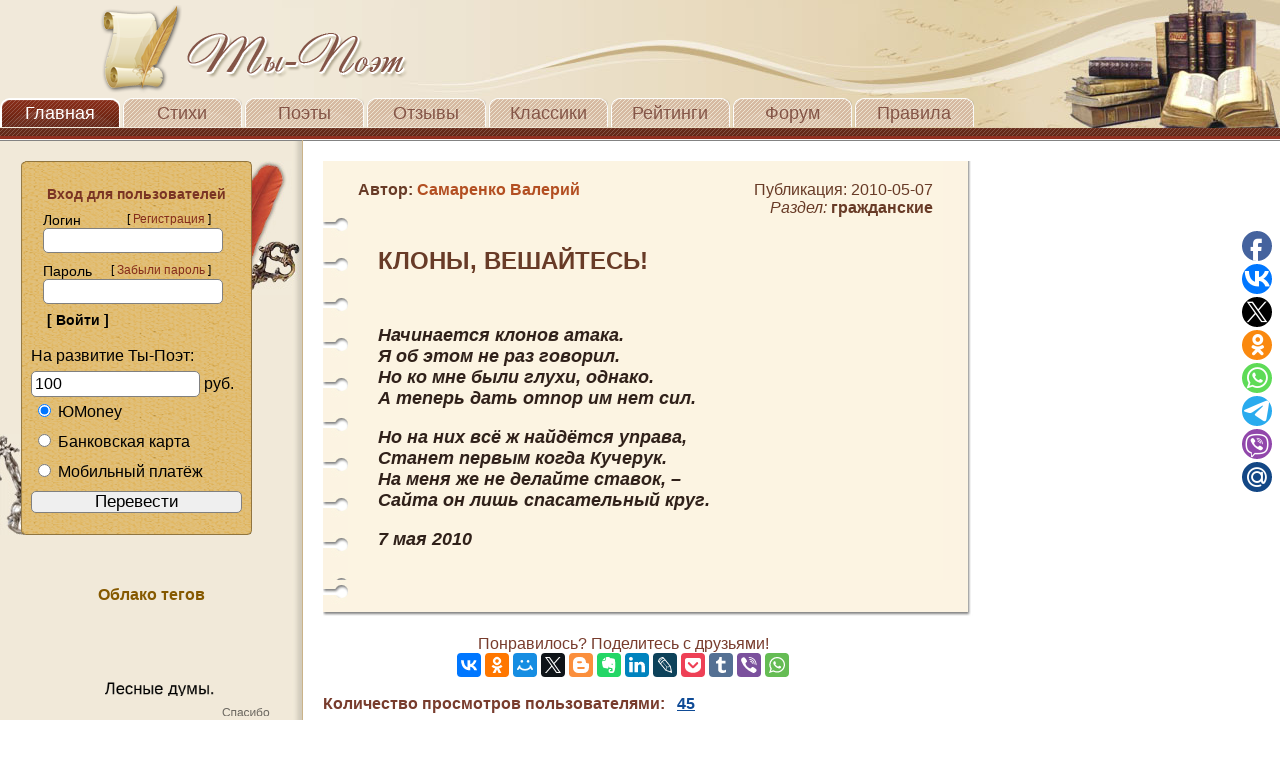

--- FILE ---
content_type: text/html; charset=cp1251
request_url: https://ti-poet.ru/stih.php?b=41602
body_size: 8909
content:
<!DOCTYPE HTML PUBLIC "-//W3C//DTD HTML 4.01 Transitional//EN">
<html>
  <head>
  
	<meta http-equiv="content-type" content="text/html; charset=windows-1251" />
	<title>Ты-Поэт: Стихотворение - КЛОНЫ, ВЕШАЙТЕСЬ! | Поэт: Самаренко Валерий гражданские Ты-Поэт. Сайт поэзии</title>
	<meta name="description" content="КЛОНЫ, ВЕШАЙТЕСЬ!,Стих.меня же не делайте ставок, – Сайта он лишь спасательный круг.7 мая 2010    " />
	<meta name="keywords" content="КЛОНЫ, ВЕШАЙТЕСЬ!,стихи,меня, Кучерук, первым, Ста, делайте, ставок, мая, круг, спасательный, Сайта, управа, найдется, глухи, были, говорил, клв, однако, теперь, них, сил" />
	<link rel="stylesheet" href="//ti-poet.ru/style.css" type="text/css" />
	<link rel="shortcut icon" href="//ti-poet.ru/images/logo.ico" type="image/x-icon" />
	<link rel="apple-touch-icon" href="//ti-poet.ru/images/touch-icon-iphone.png" />
	<link rel="apple-touch-icon" sizes="76x76" href="//ti-poet.ru/images/touch-icon-ipad.png" />
	<link rel="apple-touch-icon" sizes="120x120" href="//ti-poet.ru/images/touch-icon-iphone-retina.png" />
	<link rel="apple-touch-icon" sizes="152x152" href="//ti-poet.ru/images/touch-icon-ipad-retina.png" />
	
<script src="//ti-poet.ru/js/jquery.min.1.7.1.js"></script>

<!--<div class="SocialButtonsinit" style="SocialButtons"></div>
<script type="text/javascript" src="//ti-poet.ru/SocialButtons/SocialButtons.js"></script>-->

<script type="text/javascript">
$(document).ready(function(){
$(window).scroll(function(){
if ($(this).scrollTop() > 100) {
$('.scrollup').fadeIn();
} else {
$('.scrollup').fadeOut();
}
});
$('.scrollup').click(function(){
$("html, body").animate({ scrollTop: 0 }, 600);
return false;
});
});
</script>
</head>
  
<body id="page1">
  
<!--noindex-->
<!-- Yandex.Metrika counter-->
<script type="text/javascript">
    (function (d, w, c) {
        (w[c] = w[c] || []).push(function() {
            try {
                w.yaCounter32980109 = new Ya.Metrika({
                    id:32980109,
                    clickmap:true,
                    trackLinks:true,
                    accurateTrackBounce:true,
                    webvisor:true
                });
            } catch(e) { }
        });

        var n = d.getElementsByTagName("script")[0],
            s = d.createElement("script"),
            f = function () { n.parentNode.insertBefore(s, n); };
        s.type = "text/javascript";
        s.async = true;
        s.src = "//mc.yandex.ru/metrika/watch.js";

        if (w.opera == "[object Opera]") {
            d.addEventListener("DOMContentLoaded", f, false);
        } else { f(); }
    })(document, window, "yandex_metrika_callbacks");
</script>
<noscript><div><img src="//mc.yandex.ru/watch/32980109" style="position:absolute; left:-9999px;" alt="" /></div></noscript>
<!-- /Yandex.Metrika counter-->

<!-- LiveInternet начальная часть счетчика-->
<script type="text/javascript">
new Image().src = "//counter.yadro.ru/hit?r"+
escape(document.referrer)+((typeof(screen)=="undefined")?"":
";s"+screen.width+"*"+screen.height+"*"+(screen.colorDepth?
screen.colorDepth:screen.pixelDepth))+";u"+escape(document.URL)+
";"+Math.random();//</script>
<!--/LiveInternet-->
<!--/noindex-->

  <div id="header_bg">
  <div id="logo"></div>
  <div id="mainmenu">
  <a href="//ti-poet.ru" id="active_item" >Главная</a>
  <a href="//ti-poet.ru/proizvedenia.php" >Стихи</a>
  <a href="//ti-poet.ru/avtori.php" >Поэты</a>
  <a href="//ti-poet.ru/otzivi.php" >Отзывы</a>
  <a href="//ti-poet.ru/klasiki.php" >Классики</a>
  <a href="//ti-poet.ru/reyting.php" >Рейтинги</a>
  <a href="//ti-poet.ru/forum/index.php" >Форум</a>
  <a href="//ti-poet.ru/pravila.php" >Правила</a>
  </div>
  </div>
  <div id="menu_underline"></div>

<script type="text/javascript" src="/js/smail.js"></script>
 <table id="content">
  <tr><td id="leftside">
  <table>
  <tr><td id="regleft" rowspan="3">&nbsp;</td>
  <td><img src="images/regblock_top.png"></td>
  <td id="regright" rowspan="3">&nbsp;</td></tr>
  <tr><td id="reg"><div class="inner_padding">
  
	<form action="//ti-poet.ru/authorize.php" method="post" name="avt">
<br>
<div class="ttl2">&nbsp;&nbsp;&nbsp;&nbsp;Вход для пользователей</div>
<div class="txtblock"><div class="lefttxt">&nbsp;&nbsp;&nbsp;Логин</div>&nbsp;[ <a href="//ti-poet.ru/registrasia.php">Регистрация</a> ]</div><div class="clear"></div>
&nbsp;&nbsp;&nbsp;<input style="
					font-size:20px;
                    -moz-border-radius:5px 5px 5px 5px;
                    -webkit-border-radius:5px 5px 5px 5px;
                    -khtml-border-radius:5px 5px 5px 5px;
                    border-radius:5px 5px 5px 5px;" type="text" name="nik_vhod">
<div class="txtblock"><div class="lefttxt">&nbsp;&nbsp;&nbsp;Пароль</div>&nbsp;&nbsp;[ <a class="a" href="//ti-poet.ru/napominanie.php">Забыли пароль</a> ]</div><div class="clear"></div>
&nbsp;&nbsp;&nbsp;<input style="
					font-size:20px;
                    -moz-border-radius:5px 5px 5px 5px;
                    -webkit-border-radius:5px 5px 5px 5px;
                    -khtml-border-radius:5px 5px 5px 5px;
                    border-radius:5px 5px 5px 5px;" type="password" name="pasword_vhod">
<div>&nbsp;&nbsp;&nbsp;<input type="submit" value="[ Войти ]" class="button" name="submit"></div>            
</form>
На развитие Ты-Поэт:
<!--noindex--><form method="POST" action="//yoomoney.ru/quickpay/confirm.xml" target="_blank">
    <input type="hidden" name="receiver" value="410013637061157">
	<input type="hidden" name="quickpay-form" value="shop">
	<input type="hidden" name="successURL" value="//ti-poet.ru">
	<input type="hidden" name="targets" value="РќР° СЂР°Р·РІРёС‚РёРµ РўС‹-РџРѕСЌС‚">
	<input style="margin-top:6px;width:80%;padding:3px;font-size:16px;border-radius:5px 5px 5px 5px;"
    type="number" min="10" max="15000" name="sum" value="100" data-type="number" title="Сумма перевода" required> руб.
    <label style="float:left;margin-top:6px;margin-bottom:6px;margin-left:6px;margin-right:6px;" title="Яндекс Деньги"><input style="width:15px;margin-right:6px;" type="radio" name="paymentType" value="PC" checked>ЮMoney</label><br>
    <label style="float:left;margin-top:6px;margin-bottom:6px;margin-left:6px;margin-right:6px;" title="Перевод с банковской карты"><input style="width:15px;margin-right:6px;" type="radio" name="paymentType" value="AC">Банковская карта</label><br>
	<label style="float:left;margin-top:6px;margin-bottom:10px;margin-left:6px;margin-right:6px;" title="Билайн, МТС и Tele2"><input style="width:15px;margin-right:6px;" type="radio" name="paymentType" value="MC">Мобильный платёж</label>
    <input style="width:100%;margin-bottom:15px;font-size:17px;border-radius:5px 5px 5px 5px;" type="submit" value="Перевести">
</form><!--/noindex-->    
  </td></tr>
  <tr><td><img src="images/regblock_bot.png"></td></tr>
  </table>
  
 <div align="center"><br>
  </div>
  
  <script src="//ti-poet.ru/js/jquery.tagcanvas.min.js" type="text/javascript"></script>

<br><h3><p align=center><b>Облако тегов</b></p></h3>


<script type="text/javascript">
$(document).ready(function() { 
$('#myCanvas').tagcanvas({ 
textColour : 'Black', // Цвет текста 
outlineColour : 'Grey', // Цвет рамки
textHeight: 12, // Размер шрифта
shuffleTags : 1, // Случайный орядок
outlineThickness : 1, // Обводка у ссылок (Да, Нет)
shape : 'vcylinder', //Вертикальный цилиндр
maxSpeed : 0.03, // Максимальная скорость
wheelZoom : 0, // Зум мышью
depth : 0.99 // Глубина. От 0 до 1 
}) 
});
</script>

<canvas width="270" height="400" id="myCanvas" style="margin-top: -8px; margin-left: 10px;">
<ul>
<li><a href="//ti-poet.ru/reyting.php" target="_blank">рейтинги стихов</a></li><li><a href="//ti-poet.ru/proizvedenia_poisk.php?c=смерть поэта" target="_blank">смерть поэта</a></li><li><a href="//ti-poet.ru/proizvedenia_poisk.php?c=четверг четвергу четвергом четверге четверга" target="_blank">стихи про четверг</a></li><li><a href="//ti-poet.ru/proizvedenia_poisk.php?c=пушкин пушкину пушкина" target="_blank">александр сергеевич пушкин</a></li><li><a href="//ti-poet.ru/proizvedenia_poisk.php?c=спокойной ночи любимому любимый" target="_blank">спокойной ночи любимому</a></li><li><a href="//ti-poet.ru/kabinet.php?a=1950" target="_blank">Обатуров Антон</a></li><li><a href="//ti-poet.ru/kabinet.php?a=12843" target="_blank">Тимакина  Екатерина</a></li><li><a href="//ti-poet.ru/kabinet.php?a=21840" target="_blank">Бубновый Влад</a></li><li><a href="//ti-poet.ru/kabinet.php?a=21738" target="_blank">Нефедов Глеб</a></li><li><a href="//ti-poet.ru/kabinet.php?a=478" target="_blank">Ильинская Мария</a></li><li><a href="//ti-poet.ru/stih.php?b=350545" target="_blank">Минуле, ти нас наздоганяєш</a></li><li><a href="//ti-poet.ru/stih.php?b=330342" target="_blank">Лесные думы.</a></li><li><a href="//ti-poet.ru/stih.php?b=135431" target="_blank">Моя лошадка</a></li><li><a href="//ti-poet.ru/stih.php?b=289889" target="_blank">Пробуждение</a></li><li><a href="//ti-poet.ru/stih.php?b=142161" target="_blank">Спасибо</a></li></ul>
</canvas>   
  
  </td><td id="rightside">
  <div style="margin:0px 20px 20px 20px;">

	<div align="center">
		</div>
  
   <div  class="baner_right">
      </div>
  
  <div>
 
    
<table id="block_note" cellspacing="1">
<tr><td class="topleft">
</td><td class="author">

<div>
<br><h2>Автор: <a href="//ti-poet.ru/kabinet.php?a=2035"><b>Самаренко Валерий</b></a></h2><br> </div></td>
		<td class="date100"><div><br>Публикация: 2010-05-07 <br><em>Раздел: <strong><a href='//ti-poet.ru/razdeli/grazhdanskie-stihi'>гражданские</a></strong></em>
</div></td>
		<td class="rightbg"></td>
		</tr>
		<tr>
		<td rowspan="3" class="leftbg"></td>
		<td colspan="2" class="text-ttl"><div style="margin-top:30px;margin-bottom:10px;margin-left:30px;"><h1>КЛОНЫ, ВЕШАЙТЕСЬ!</h1></div></td><td rowspan="3" class="rightbg"></td></tr>
				<tr>
				<td colspan="3"><div style="margin-top:20px; margin-left:7px;"></div></td><td rowspan="2" class="rightbg"></td></tr>
		<tr>
		<td colspan="3" class="maintxt"><div style="margin-top:20px; margin-bottom:30px; margin-left:30px; margin-right:20px;">Начинается клонов атака.<br>Я об этом не раз говорил.<br>Но ко мне были глухи, однако.<br>А теперь дать отпор им нет сил.<br><br>Но на них всё ж найдётся управа,<br>Станет первым когда Кучерук.<br>На меня же не делайте ставок, – <br>Сайта он лишь спасательный круг.<br><br>7 мая 2010   <br>            
</div><td rowspan="2" class="rightbg">
</td>
</tr>

<tr>	
<td class="leftbg" rowspan="2">    		
</td>   		
<td colspan="2" class="recomend">  		
<div> 
          
</div>
</td>
<td class="rightbg" rowspan="2"></td>
</tr>
<tr>	 
<td colspan="2" >
</td>			
</tr>
<tr>	
<td class="bottomleft"></td>                
<td colspan="2" class="stih_end"></td>
<td class="bottomright"></td>
		
</tr>
</table>   
<br>
<table style="width:600px;"><tr><td align="center"><span style="color:#783C2D">Понравилось? Поделитесь с друзьями!</span><!--Поделиться с друзьями. Кнопки Yandex-->
<!--noindex-->
<script type="text/javascript" src="//yastatic.net/es5-shims/0.0.2/es5-shims.min.js" async="async" charset="utf-8" rel="nofollow"></script>
<script type="text/javascript" src="//yastatic.net/share2/share.js" async="async" charset="utf-8" rel="nofollow"></script>
<div class="ya-share2" data-services="vkontakte,facebook,odnoklassniki,moimir,gplus,twitter,blogger,evernote,linkedin,lj,pocket,tumblr,viber,whatsapp" data-size="m"></div>
<!--/noindex--></td><td align="right"><br><p><font color="#783C2D"><a style="text-decoration: none;" title="Перейти к списку голосов пользователей" href="//ti-poet.ru/stih_golosa.php?b=41602"> </a></p></td></tr></table><br><p><font color="#783C2D"> <strong>Количество просмотров пользователями: &nbsp;&nbsp;<a title="Перейти к списку" href="//ti-poet.ru/smotreli.php?b=41602"><font size="18">45</font></a></strong></font></p><br><p><font color="#783C2D"><strong>Общее количество просмотров:&nbsp;&nbsp;974</strong></font></p><br>        <br><p class='post_comment'><strong>Другие стихи автора:</strong></p><br>
        			<a href="//ti-poet.ru/stih.php?b=41818">ФАШИСТЫ ВОЗНИКЛИ ОТКУДА?</a><br>
            			<a href="//ti-poet.ru/stih.php?b=41944">КОТОРЫЙ ГОД МЫ ПРАЗДНУЕМ ПОБЕДУ…</a><br>
            			<a href="//ti-poet.ru/stih.php?b=42033">В СОРОК ПЕРВОМ ОЧЕНЬ БЫЛ ДАЛЁК…</a><br>
            			<a href="//ti-poet.ru/stih.php?b=42089">ДУША МОЯ РВЁТСЯ ВНОВЬ В БОЙ…</a><br>
            			<a href="//ti-poet.ru/stih.php?b=42154">НУ, ВОТ И ВСЁ, ЗАКОНЧЕН МАСКАРАД…</a><br>
            <form name="new_otziv" method="post" action="//ti-poet.ru/stih_otziv.php"><p class='post_comment'><strong><br>Отзывы к стихотворению:&nbsp;&nbsp;15</strong></p><div class="post_div"><p class="post_comment_add">Отзыв добавил(а):<strong> <a href="//ti-poet.ru/kabinet.php?a=3148">Газданова&nbsp; Залина</a></strong><br>Дата: <strong class="data">2010-05-07 00:12:51</strong></p><div style="margin-left:-22px"><div style="margin-left:22px;"><strong><font color="#c02060">В глухой обороне?</font></strong></div></div></div><div class="post_div"><p class="post_comment_add">Отзыв добавил(а):<strong> <a href="//ti-poet.ru/kabinet.php?a=2359">Гришкин&nbsp; Дмитрий</a></strong><br>Дата: <strong class="data">2010-05-07 00:15:04</strong></p><div style="margin-left:-22px"><div style="margin-left:22px;"><strong><font color="#c02060">Какая то реклама получается...</font></strong></div></div></div><div class="post_div"><p class="post_comment_add">Отзыв добавил(а):<strong> <a href="//ti-poet.ru/kabinet.php?a=2639">Журавлёва&nbsp; Наталия</a></strong><br>Дата: <strong class="data">2010-05-07 00:28:08</strong></p><div style="margin-left:-22px"><div style="margin-left:22px;"><strong><font color="#c02060">))))))))))))))))))))))))))))))))))))))))))))))</font></strong></div></div></div><div class="post_div"><p class="post_comment_add">Отзыв добавил(а):<strong> <a href="//ti-poet.ru/kabinet.php?a=2714">Голованёв&nbsp; Сергей</a></strong><br>Дата: <strong class="data">2010-05-07 00:53:55</strong></p><div style="margin-left:-22px"><div style="margin-left:22px;"><strong><font color="#c02060">Валерий ну что это за клоны? )) я смеюсь. Какой спаситель сайта, я только отписал один коментарий про клонов и опять писать приходится. Да пускай пишут, интересно же почитать не только лестные отзывы но и критику, и ответить обломом на облом, мне нравиться их ответными отзывами изнечтожать, и по приколу когда пишется их хрень не обаснованая, сразу видно что клон. Так что давайте уже прекращать эту войну клонов))) а дальше всё измениться я думаю. Не все же три тысячи здесь сидящих клонов.</font></strong></div></div></div><div class="post_div"><p class="post_comment_add">Отзыв добавил(а):<strong> <a href="//ti-poet.ru/kabinet.php?a=2526">МаСаби&nbsp; Мави</a></strong><br>Дата: <strong class="data">2010-05-07 01:17:15</strong></p><div style="margin-left:-22px"><div style="margin-left:22px;"><strong><font color="#c02060">Я видимо много пропустила))) Они всегда мне кажется <br>были, есть и будут.</font></strong></div></div></div><div class="post_div"><p class="post_comment_add">Отзыв добавил(а):<strong> <a href="//ti-poet.ru/kabinet.php?a=3364">Скиба&nbsp; Виктор</a></strong><br>Дата: <strong class="data">2010-05-07 01:18:20</strong></p><div style="margin-left:-22px"><div style="margin-left:22px;"><strong><font color="#c02060">Я не клон!!!))))</font></strong></div></div></div><div class="post_div"><p class="post_comment_add">Отзыв добавил(а):<strong> <a href="//ti-poet.ru/kabinet.php?a=2567">Аква&nbsp; Анна</a></strong><br>Дата: <strong class="data">2010-05-07 02:37:42</strong></p><div style="margin-left:-22px"><div style="margin-left:22px;"><strong><font color="#c02060">Быть или не быть? - Вот в чём вопрос. <br>Мне лично на них уже всё равно.</font></strong></div></div></div><div class="post_div"><p class="post_comment_add">Отзыв добавил(а):<strong> <a href="//ti-poet.ru/kabinet.php?a=2580">Лжепоэт&nbsp; Стас</a></strong><br>Дата: <strong class="data">2010-05-07 08:03:57</strong></p><div style="margin-left:-22px"><div style="margin-left:22px;"><strong><font color="#c02060">Клоны клоны ... кто их только придумал...</font></strong></div></div></div><div class="post_div"><p class="post_comment_add">Отзыв добавил(а):<strong> <a href="//ti-poet.ru/kabinet.php?a=3257">Дмитревич&nbsp; Юлия</a></strong><br>Дата: <strong class="data">2010-05-07 09:44:08</strong></p><div style="margin-left:-22px"><div style="margin-left:22px;"><strong><font color="#c02060">Не понимаю</font></strong></div></div></div><div class="post_div"><p class="post_comment_add">Отзыв добавил(а):<strong> <a href="//ti-poet.ru/kabinet.php?a=3405">Васильев&nbsp; Василий</a></strong><br>Дата: <strong class="data">2010-05-07 10:59:32</strong></p><div style="margin-left:-22px"><div style="margin-left:22px;"><strong><font color="#c02060">Солидарен с Валерием на все 100!</font></strong></div></div></div><div class="post_div"><p class="post_comment_add">Отзыв добавил(а):<strong> <a href="//ti-poet.ru/kabinet.php?a=3074">Бондарь&nbsp; Рома</a></strong><br>Дата: <strong class="data">2010-05-07 11:15:38</strong></p><div style="margin-left:-22px"><div style="margin-left:22px;"><strong><font color="#c02060">Поддерживаю автора.из-за этих клонов на каждого человека здесь косо смотришь</font></strong></div></div></div><div class="post_div"><p class="post_comment_add">Отзыв добавил(а):<strong> <a href="//ti-poet.ru/kabinet.php?a=1992">&nbsp; Мила</a></strong><br>Дата: <strong class="data">2010-05-07 12:40:15</strong></p><div style="margin-left:-22px"><div style="margin-left:22px;"><strong><font color="#c02060">Валерий, такое ощущуение, что клоны к Вам лично домой ломятся и покушаются на Ваше личное имущество)))))) извините, шучу просто, не сдержалась....<br>какой отпор....зачем? и чем сайту от них хуже то?есть и есть....да, и почему Кучерук промолчал?)))не хочет сайт спасать?непорядок...на кого же вы нас покинули))</font></strong></div></div></div><div class="post_div"><p class="post_comment_add">Отзыв добавил(а):<strong> <a href="//ti-poet.ru/kabinet.php?a=2777">Коэн&nbsp; Света</a></strong><br>Дата: <strong class="data">2010-05-08 02:49:07</strong></p><div style="margin-left:-22px"><div style="margin-left:22px;"><strong><font color="#c02060">Клоны - отличный PR, только кто кого ПИАРИТ не понятно, иногда такие гадости пишут, лучше их не замечать и точка!</font></strong></div></div></div><div class="post_div"><p class="post_comment_add">Отзыв добавил(а):<strong> <a href="//ti-poet.ru/kabinet.php?a=3289">Устали&nbsp; Ноги</a></strong><br>Дата: <strong class="data">2010-05-09 23:45:03</strong></p><div style="margin-left:-22px"><div style="margin-left:22px;"><strong><font color="#c02060">Не сочтите за лесть (мне это ни к чему), это великолепный стих. Долой клонов!</font></strong></div></div></div><div class="post_div"><p class="post_comment_add">Отзыв добавил(а):<strong> <a href="//ti-poet.ru/kabinet.php?a=3286">Васаби&nbsp; </a></strong><br>Дата: <strong class="data">2010-05-10 00:14:09</strong></p><div style="margin-left:-22px"><div style="margin-left:22px;"><strong><font color="#c02060">"Врагов надо прощать, тем более перед смертью. Иисус так учил."<br><br>(Самаренко В.)</font></strong></div></div></div><p class='post_comment'><strong><br><br>Добавить отзыв:</strong></p>
<p class='blacksmall'>(если необходим комментарий к отзыву - поставьте галочку перед ним)<br><br></p>
Вы ввели: <span id='count'>0</span><br>
<label>
<textarea name="otziv_text" id="otziv_text" class="inputField" maxlength="3000" title="не менее 30 символов" placeholder="от 30 до 3000 знаков" onkeypress="counter(this);" onkeyup="counter(this);" onchange="counter(this);"></textarea>
<style type="text/css">
textarea {padding:10px;border:1px;width:600px;height:100px;resize:none;}
</style>
</label>
<br><p class='blacksmall'>отзыв автора стихотворения не лимитируется по нижней границе<br><br></p>
		
<div>
<a href="javascript:%20x()" onclick="DoSmilie(' :-) ','otziv_text');"><img src="//ti-poet.ru/images/smail/ab.gif" alt="улыбается"></a>&nbsp;&nbsp;
<a href="javascript:%20x()" onclick="DoSmilie(' :-D ','otziv_text');"><img src="//ti-poet.ru/images/smail/172.gif" alt="радостно смеющийся"></a>&nbsp;&nbsp;
<a href="javascript:%20x()" onclick="DoSmilie(' :-( ','otziv_text');"><img src="//ti-poet.ru/images/smail/171.gif" alt="грустный"></a>&nbsp;&nbsp;
<a href="javascript:%20x()" onclick="DoSmilie(' ;-) ','otziv_text');"><img src="//ti-poet.ru/images/smail/262.gif" alt="подмигивающий"></a>&nbsp;&nbsp;
<a href="javascript:%20x()" onclick="DoSmilie(' >:-[ ','otziv_text');"><img src="//ti-poet.ru/images/smail/240.gif" alt="сердитый"></a>&nbsp;&nbsp;
<a href="javascript:%20x()" onclick="DoSmilie(' %-0 ','otziv_text');"><img src="//ti-poet.ru/images/smail/256.gif" alt="сбитый с толку"></a>&nbsp;&nbsp;
<a href="javascript:%20x()" onclick="DoSmilie(' :\'( ','otziv_text');"><img src="//ti-poet.ru/images/smail/41.gif" alt="плачущий"></a>&nbsp;&nbsp;
<a href="javascript:%20x()" onclick="DoSmilie(' :-* ','otziv_text');"><img src="//ti-poet.ru/images/smail/5.gif" alt="поцелуй"></a>&nbsp;&nbsp;
<a href="javascript:%20x()" onclick="DoSmilie(' O:-) ','otziv_text');"><img src="//ti-poet.ru/images/smail/8.gif" alt="ангел"></a>&nbsp;&nbsp;
<a href="javascript:%20x()" onclick="DoSmilie(' *in love* ','otziv_text');"><img src="//ti-poet.ru/images/smail/89.gif" alt="влюблен"></a>&nbsp;&nbsp;
<a href="javascript:%20x()" onclick="DoSmilie(' @}->-- ','otziv_text');"><img src="//ti-poet.ru/images/smail/90.gif" alt="роза"></a>&nbsp;&nbsp;
<a href="javascript:%20x()" onclick="DoSmilie(' :-0 ','otziv_text');"><img src="//ti-poet.ru/images/smail/196.gif" alt="удивлённый"></a><br>
<a href="javascript:%20x()" onclick="DoSmilie(' :-/ ','otziv_text');"><img src="//ti-poet.ru/images/smail/18.gif" alt="бее"></a>&nbsp;&nbsp;
<a href="javascript:%20x()" onclick="DoSmilie(' :-| ','otziv_text');"><img src="//ti-poet.ru/images/smail/78.gif" alt="дурак"></a>&nbsp;&nbsp;
<a href="javascript:%20x()" onclick="DoSmilie(' *GOOD* ','otziv_text');"><img src="//ti-poet.ru/images/smail/92.gif" alt="во!"></a>&nbsp;&nbsp;
<a href="javascript:%20x()" onclick="DoSmilie(' :-[ ','otziv_text');"><img src="//ti-poet.ru/images/smail/22.gif" alt="смущённый"></a>&nbsp;&nbsp;
<a href="javascript:%20x()" onclick="DoSmilie(' *stop* ','otziv_text');"><img src="//ti-poet.ru/images/smail/208.gif" alt="стоп"></a>&nbsp;&nbsp;
<a href="javascript:%20x()" onclick="DoSmilie(' *yes* ','otziv_text');"><img src="//ti-poet.ru/images/smail/264.gif" alt="да"></a>&nbsp;&nbsp;
<a href="javascript:%20x()" onclick="DoSmilie(' |-0 ','otziv_text');"><img src="//ti-poet.ru/images/smail/24.gif" alt="устал"></a>&nbsp;&nbsp;
<a href="javascript:%20x()" onclick="DoSmilie(' :-))) ','otziv_text');"><img src="//ti-poet.ru/images/smail/179.gif" alt="смеющийся"></a>&nbsp;&nbsp;
<a href="javascript:%20x()" onclick="DoSmilie(' :-Р ','otziv_text');"><img src="//ti-poet.ru/images/smail/146.gif" alt="показывающий язык"></a>&nbsp;&nbsp;
<a href="javascript:%20x()" onclick="DoSmilie(' *not vandalize* ','otziv_text');"><img src="//ti-poet.ru/images/smail/101.gif" alt="не хулиганить"></a> 
</div>          
<br>
<label>
<input name="b" type="hidden" value="41602">
<input name="otvet" type="hidden" value="6">
</label>
<p class='post_comment'><strong>Посчитайте и введите ответ:</strong><br><img style='margin-top:17px;'src="images/proverka/5.jpg" width="80" height="30">
<input style='margin-bottom:15px;font-size:25px;width:70px;height:40px;resize:none;text-align:center'name="pr" type="text" placeholder="=" class="inputField" maxlength="3"></p>
<input class="dobav" type="Submit" name="button" id="otpravka_otziv" value="&nbsp;&nbsp;Добавить отзыв&nbsp;&nbsp;">
<br>
</label>
</form>
<br><br><br>
     </div></td></tr>
</table> 
  
		<script>function counter(el)
		{var wrapper = document.createElement('DIV');
		wrapper.innerHTML = el.value;
		var len = (wrapper.textContent || wrapper.innerText).length;
		document.getElementById('count').innerHTML = el.value.length;}
		</script>
		
<table id="footer2">
<tr><td>
<div style="float:left;">

<a href="//ti-poet.ru"><img src="//ti-poet.ru/images/copywrite.png"></a><br>
Сopyright © 2008-2026 Все права защищены Ti-Poet.ru<br>
<span>Права на все материалы, представленные здесь, принадлежат их авторам<br>
Ваши вопросы и предложения просим направлять на admin@ti-poet.ru</span><br>
<p>Информация для <a href="//ti-poet.ru/reklama.php"><em>рекламодателей</em></a></p>
</div>

</td><td>
<div style="float:left; margin-top:15px;">
	<table id="help2">
	<tr><td>
	<a title="Авторизованных пользователей" href="//ti-poet.ru/online.php">Пользователи Online: <font style="italic"><b><em>1</em></b></font></a>	</td></tr>
	<tr><td><a title="Варианты пополнения баллов" href="//ti-poet.ru/Popolnenie.php">Пополнение баллов</a></td></tr>
	<tr><td><a title="Отправить сообщение (для зарегистрированных)" href="//ti-poet.ru/soobshenia.php?p=0">Сообщение Администрации</a></td></tr>
	<tr><td><a title="Отправить письмо через почтовый клиент" href="mailto:admin@ti-poet.ru">Письмо Администрации</a></td></tr>
	</table>
</div>
</td><td>
<div style="float:right;">
<table id="help2">
<tr><td></td></tr>
<tr><td>

<!--noindex-->
<!-- LiveInternet конечная часть счетчика-->
<a href="//www.liveinternet.ru/stat/ti-poet.ru" rel="nofollow"
target="_blank"><img src="//counter.yadro.ru/logo?38.6"
title="LiveInternet"
alt="" border="0" width="31" height="31"/></a>
<!--/LiveInternet-->

</tr></td>
<tr><td><a title="Безопасный сайт" href="https://ti-poet.ru/stih.php?b=41602"><img src="//ti-poet.ru/images/https.png"></a></td></tr>
<tr><td>

<!-- Top100 (Kraken) Widget-->
<span id="top100_widget"></span>
<!-- END Top100 (Kraken) Widget -->

<!-- Top100 (Kraken) Counter-->
<script>
    (function (w, d, c) {
    (w[c] = w[c] || []).push(function() {
        var options = {
            project: 3115088,
            element: 'top100_widget',
        };
        try {
            w.top100Counter = new top100(options);
        } catch(e) { }
    });
    var n = d.getElementsByTagName("script")[0],
    s = d.createElement("script"),
    f = function () { n.parentNode.insertBefore(s, n); };
    s.type = "text/javascript";
    s.async = true;
    s.src =
    (d.location.protocol == "https:" ? "https:" : "http:") +
    "//st.top100.ru/top100/top100.js";

    if (w.opera == "[object Opera]") {
    d.addEventListener("DOMContentLoaded", f, false);
} else { f(); }
})(window, document, "_top100q");
</script>
<noscript>
  <img src="//counter.rambler.ru/top100.cnt?pid=3115088" alt="Топ-100" rel="nofollow" />
</noscript>
<!-- END Top100 (Kraken) Counter -->

<!-- Adblock Detector 
<script type="text/javascript" src="//c.am15.net/ab-detector/ads.js" rel="nofollow"></script>
<script type="text/javascript" src="//ti-poet.ru/a-detector/1455402857.js"></script>
-->

<script>
  (function(i,s,o,g,r,a,m){i['GoogleAnalyticsObject']=r;i[r]=i[r]||function(){
  (i[r].q=i[r].q||[]).push(arguments)},i[r].l=1*new Date();a=s.createElement(o),
  m=s.getElementsByTagName(o)[0];a.async=1;a.src=g;m.parentNode.insertBefore(a,m)
  })(window,document,'script','//www.google-analytics.com/analytics.js','ga');
  ga('create', 'UA-68701313-1', 'auto');
  ga('send', 'pageview');
</script>

	</td></tr>
	</table>
</div>

<!--Кнопка Наверх-->
<a title="Наверх" href="#" class="scrollup">Наверх</a>

</td></tr>
</table>

<!--Кнопки соцсетей и мессенджеров-->
<script type="text/javascript">(function(w,doc) {
if (!w.__utlWdgt ) {
    w.__utlWdgt = true;
    var d = doc, s = d.createElement('script'), g = 'getElementsByTagName';
    s.type = 'text/javascript'; s.charset='UTF-8'; s.async = true;
    s.src = ('https:' == w.location.protocol ? 'https' : 'http')  + '://ti-poet.ru/SocialButtons/SocialButtonsPlus.js';
    var h=d[g]('body')[0];
    h.appendChild(s);
}})(window,document);
</script>
<div data-mobile-view="true" data-share-size="30" data-like-text-enable="false" data-background-alpha="0.0" data-pid="1904240" data-mode="share" data-background-color="#ffffff" data-share-shape="round" data-share-counter-size="12" data-icon-color="#ffffff" data-mobile-sn-ids="fb.vk.tw.ok.wh.tm.vb." data-text-color="#000000" data-buttons-color="#ffffff" data-counter-background-color="#ffffff" data-share-counter-type="disable" data-orientation="fixed-right" data-following-enable="false" data-sn-ids="fb.vk.tw.ok.wh.tm.vb.mr." data-preview-mobile="false" data-selection-enable="false" data-exclude-show-more="true" data-share-style="1" data-counter-background-alpha="1.0" data-top-button="false" class="uptolike-buttons" ></div>
<!--/noindex-->

<!--Спидометр загрузки - окончание-->

</body>
</html>

--- FILE ---
content_type: application/javascript;charset=utf-8
request_url: https://w.uptolike.com/widgets/v1/version.js?cb=cb__utl_cb_share_1768641903915793
body_size: 397
content:
cb__utl_cb_share_1768641903915793('1ea92d09c43527572b24fe052f11127b');